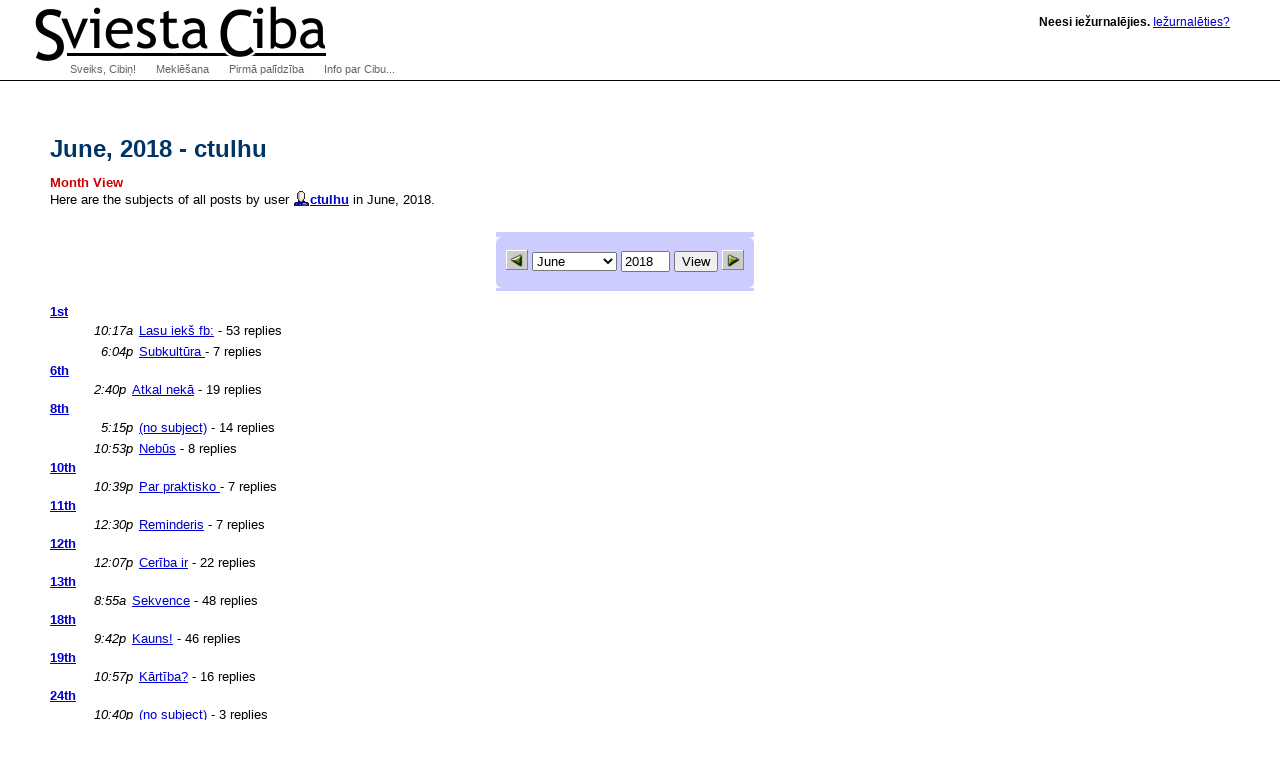

--- FILE ---
content_type: text/html; charset=utf-8
request_url: http://klab.lv/users/ctulhu/2018/06/
body_size: 10415
content:
<!DOCTYPE html>
<html xmlns="http://www.w3.org/1999/xhtml" lang="lv" xml:lang="lv"><head>
  <meta http-equiv="Content-Type" content="text/html; charset=utf-8">

  <title>Sviesta Ciba | June, 2018 - ctulhu</title>
  <link rel="stylesheet" type="text/css" href="/xc/basic.css"/>
  <link rel="stylesheet" type="text/css" href="/xc/menu-normal.css"/>
  <link rel="stylesheet" type="text/css" href="/xc/normal-fonts.css"/>
  <link rel="stylesheet" type="text/css" href="/xc/extended.css"/>
  <link rel="stylesheet" type="text/css" href="/xc/google-search.css"/>
  
  <link rel="home" title="Home" href="http://klab.lv/"/>
  <link rel="contents" title="Site Map" href="http://klab.lv/site/"/>
  <link rel="help" title="Technical Support" href="http://klab.lv/support/"/>
  <link rel="shortcut icon" href="/favicon.ico" type="image/x-icon"/>
  <script type="text/javascript" src="/xc/menu-show.js"></script>
  <!-- Google Tag Manager -->
  <script>(function(w,d,s,l,i){w[l]=w[l]||[];w[l].push({'gtm.start':new Date().getTime(),event:'gtm.js'});var f=d.getElementsByTagName(s)[0],j=d.createElement(s),dl=l!='dataLayer'?'&l='+l:'';j.async=true;j.src='https://www.googletagmanager.com/gtm.js?id='+i+dl;f.parentNode.insertBefore(j,f);})(window,document,'script','dataLayer','GTM-5Q3RN92G');</script>

<meta name="description" content="Klab.lv: Latvia weblog portal, LiveJournal based online diaries. Dienasgraamatu portaals Latvijai!">
<meta name="keywords" content="diary, journal, online journal, diaries, writing, online diary, web diary, diareja">


</head>
<body class="home" >
<!-- Google Tag Manager (noscript) -->
<noscript><iframe src="https://www.googletagmanager.com/ns.html?id=GTM-5Q3RN92G"
height="0" width="0" style="display:none;visibility:hidden"></iframe></noscript>
<!-- End Google Tag Manager (noscript) -->

  <div id="Content">


    <h1>June, 2018 - ctulhu</h1>
<P><FONT FACE="Arial,Helvetica" COLOR="#CC0000"><B>Month View</B></FONT><BR>Here are the subjects of all posts by user <span class='ljuser' style='white-space: nowrap;'><a href='http://klab.lv/userinfo.bml?user=ctulhu'><img src='http://klab.lv/img/userinfo.gif' alt='[info]' width='17' height='17' style='vertical-align: bottom; border: 0;' /></a><a href='http://klab.lv/users/ctulhu/'><b>ctulhu</b></a></span> in June, 2018.<CENTER><FONT SIZE=1><BR></FONT>
<table cellspacing=0 cellpadding=0 border=0 bgcolor="#ccccff">
 <tr>
  <td width=7 align=left valign=top>
   <img width=7 height=7 src="/img/corn_nw.gif" alt=""></td>
  <td height=7>
   <img height=7 src="/img/dot.gif" alt=""></td>
  <td width=7 valign=top align=right>
   <img height=7 src="/img/corn_ne.gif" alt=""></td>
 </tr><tr>
  <td width=7>
   <img width=7 height=1 src="/img/dot.gif" alt=""></td>
  <td valign=top>
<form method='post' action='http://klab.lv/view/' style='display:inline'><input type='hidden' name='type' value='month' /><input type='hidden' name='user' value='ctulhu' /><table><tr valign='middle'><td><b><a href="http://klab.lv/users/ctulhu/2018/05/"><img src="http://klab.lv/img/btn_prev.gif" width='22' height='20' border='0'></a></b></td><td><select name='m'><option value='1''>January</option><option value='2''>February</option><option value='3''>March</option><option value='4''>April</option><option value='5''>May</option><option value='6' selected='selected''>June</option><option value='7''>July</option><option value='8''>August</option><option value='9''>September</option><option value='10''>October</option><option value='11''>November</option><option value='12''>December</option></select> <input type=text name=y maxlength=4 size=4 value=2018> <input type=submit value="View"></td><td><b><a href="http://klab.lv/users/ctulhu/2018/07/"><img src="http://klab.lv/img/btn_next.gif" width='22' height='20' border='0'></a></b></td></tr></table>

  </td>
  <td width=7>
   <img width=7 height=1 src="/img/dot.gif" alt=""></td>
 </tr><tr>
  <td width=7 align=left valign=top>
   <img width=7 height=7 src="/img/corn_sw.gif" alt=""></td>
  <td height=7>
   <img height=7 src="/img/dot.gif" alt=""></td>
  <td width=7 valign=top align=right>
   <img height=7 src="/img/corn_se.gif" alt=""></td>
 </tr>
</table>

</CENTER>
</form>
<dl>
<dt><b><a href="http://klab.lv/users/ctulhu/2018/06/01/">1st</a></b></dt><dd><table cellpadding=2><tr><td align=right><i>10:17a</i></td><td><a href='http://klab.lv/users/ctulhu/127979.html'>Lasu iekš fb:</a> - 53 replies</td></tr>
<tr><td align=right><i>6:04p</i></td><td><a href='http://klab.lv/users/ctulhu/128199.html'>Subkultūra </a> - 7 replies</td></tr>
</table></dd><dt><b><a href="http://klab.lv/users/ctulhu/2018/06/06/">6th</a></b></dt><dd><table cellpadding=2><tr><td align=right><i>2:40p</i></td><td><a href='http://klab.lv/users/ctulhu/128485.html'>Atkal nekā</a> - 19 replies</td></tr>
</table></dd><dt><b><a href="http://klab.lv/users/ctulhu/2018/06/08/">8th</a></b></dt><dd><table cellpadding=2><tr><td align=right><i>5:15p</i></td><td><a href='http://klab.lv/users/ctulhu/128570.html'>(no subject)</a> - 14 replies</td></tr>
<tr><td align=right><i>10:53p</i></td><td><a href='http://klab.lv/users/ctulhu/128905.html'>Nebūs</a> - 8 replies</td></tr>
</table></dd><dt><b><a href="http://klab.lv/users/ctulhu/2018/06/10/">10th</a></b></dt><dd><table cellpadding=2><tr><td align=right><i>10:39p</i></td><td><a href='http://klab.lv/users/ctulhu/129218.html'>Par praktisko </a> - 7 replies</td></tr>
</table></dd><dt><b><a href="http://klab.lv/users/ctulhu/2018/06/11/">11th</a></b></dt><dd><table cellpadding=2><tr><td align=right><i>12:30p</i></td><td><a href='http://klab.lv/users/ctulhu/129307.html'>Reminderis</a> - 7 replies</td></tr>
</table></dd><dt><b><a href="http://klab.lv/users/ctulhu/2018/06/12/">12th</a></b></dt><dd><table cellpadding=2><tr><td align=right><i>12:07p</i></td><td><a href='http://klab.lv/users/ctulhu/129557.html'>Cerība ir</a> - 22 replies</td></tr>
</table></dd><dt><b><a href="http://klab.lv/users/ctulhu/2018/06/13/">13th</a></b></dt><dd><table cellpadding=2><tr><td align=right><i>8:55a</i></td><td><a href='http://klab.lv/users/ctulhu/129982.html'>Sekvence</a> - 48 replies</td></tr>
</table></dd><dt><b><a href="http://klab.lv/users/ctulhu/2018/06/18/">18th</a></b></dt><dd><table cellpadding=2><tr><td align=right><i>9:42p</i></td><td><a href='http://klab.lv/users/ctulhu/130188.html'>Kauns!</a> - 46 replies</td></tr>
</table></dd><dt><b><a href="http://klab.lv/users/ctulhu/2018/06/19/">19th</a></b></dt><dd><table cellpadding=2><tr><td align=right><i>10:57p</i></td><td><a href='http://klab.lv/users/ctulhu/130404.html'>Kārtība?</a> - 16 replies</td></tr>
</table></dd><dt><b><a href="http://klab.lv/users/ctulhu/2018/06/24/">24th</a></b></dt><dd><table cellpadding=2><tr><td align=right><i>10:40p</i></td><td><a href='http://klab.lv/users/ctulhu/130687.html'>(no subject)</a> - 3 replies</td></tr>
</table></dd><dt><b><a href="http://klab.lv/users/ctulhu/2018/06/26/">26th</a></b></dt><dd><table cellpadding=2><tr><td align=right><i>2:55p</i></td><td><a href='http://klab.lv/users/ctulhu/131000.html'>Tas pats FAI</a> - 37 replies</td></tr>
</table></dd>
</dl>

    

  </div>


  <div id="Logo"><a href="http://klab.lv/"><img src="/xc/logoxsc.gif" alt="Sviesta Ciba" border="0"></a></div>
  <div id="Greeting" class="nopic">
<b>Neesi iežurnalējies.</b> <A HREF="/login.bml?ret=1">Iežurnalēties?</A>
</div>


  <h2 id="NavMenuListTitle">Navigate:</h2>

  <ul id="NavMenuList">
    <li>
    
<a href='/' onmouseover='javascript:show(0)' onfocus='javascript:show(0)' id='Menu0'>Sveiks, Cibiņ!</a>    
    
      <ul class="NavSubMenuList">
        <li><a href="/login.bml">Login</a></li>
        <li><a href="/update.bml">Bīdīt tekstus</a></li>
        <li><a href="/create.bml">Izveidot jaunu dienasgrāmatu</a></li>
        <li><a href="/stats/latest.bml">Latest posts</a></li>
    </ul></li>
    <li><a href="/site/search.bml" onmouseover="javascript:show(1)" onfocus="javascript:show(1)" id="Menu1">Meklēšana</a>
      <ul class="NavSubMenuList">
        <li><a href="/random.bml">Random!</a></li>
        <li><a href="/directory.bml">Katalogs</a></li>
        <li><a href="/interests.bml">Pēc Interesēm</a></li>
        <li><a href="/directorysearch.bml">Advanced</a></li>
<!-- google search -->
        <li><form method="get" action="http://www.google.lv/custom">
<div id="google-search">
<input type="text" name="q" id="q" maxlength="255" value="" />
<input type="submit" name="sa" id="btnG" value="Google" />
<input type="hidden" name="ie" value="utf-8" />
<input type="hidden" name="oe" value="windows-1257" />
<input type="hidden" name="domains" value="klab.lv" />
<input type="hidden" name="sitesearch" value="klab.lv" />
<input type="hidden" name="cof" value="GALT:gray;S:http://klab.lv;GL:0;AH:center;BGC:white;LH:66;LC:#990000;L:http://klab.lv/xc/logoxsc.gif;LW:380;T:black;GIMP:red;WFID:a3b5be97cdad49f5;"/>
</div></form></li>
	
    </ul></li>
    
    
    <li><a href="http://www.livejournal.com/support/" onmouseover="javascript:show(2)" onfocus="javascript:show(2)" id="Menu2">Pirmā palīdzība</a>
      <ul class="NavSubMenuList">
        <li><a href="/lostinfo.bml">Aizmirsu paroli!</a></li>
        <li><a href="/site/">Lapas karte</a></li>
        <li><a href="/manage/siteopts.bml">Browse Options</a></li>
        <li><a href="/press/staff.bml">Contact Info</a></li>
        <li><a href="http://www.livejournal.com/support/">Ask a Question</a></li>
        <li><a href="http://www.livejournal.com/support/faq.bml"><abbr title="Frequently Asked Questions">FAQ</abbr></a></li>
    </ul></li>
    <li><a href="/site/about.bml" onmouseover="javascript:show(3)" onfocus="javascript:show(3)" id="Menu3">Info par Cibu...</a>
      <ul class="NavSubMenuList">
        <li><a href="/stats/">Statistics</a></li>
        <li><a href="/download/">Download</a></li>
        <li><a href="http://www.livejournal.com/support/faqbrowse.bml?faqcat=about">General Info</a></li>
    </ul></li>
  </ul>

  <ul id="FooterNav">
    <li><a id="menu-tos" href="/legal/tos.bml">Lietošanas noteikumi</a></li>
    <li><a id="menu-privacy" href="/legal/privacy.bml">Informācijas privātums</a></li>
    <li><a id="menu-legal" href="/legal/">Juridiskā informācija</a></li>
    <li><a id="menu-sitemap" href="/site/">Lapas karte</a></li>
    <li><a id="menu-siteopts" href="/manage/siteopts.bml">Browse Options</a></li>
  </ul>

</body></html>

